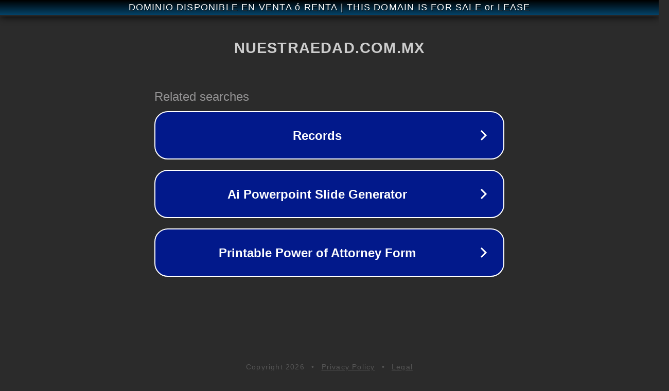

--- FILE ---
content_type: text/html; charset=utf-8
request_url: http://nuestraedad.com.mx/
body_size: 1054
content:
<!doctype html>
<html data-adblockkey="MFwwDQYJKoZIhvcNAQEBBQADSwAwSAJBANDrp2lz7AOmADaN8tA50LsWcjLFyQFcb/P2Txc58oYOeILb3vBw7J6f4pamkAQVSQuqYsKx3YzdUHCvbVZvFUsCAwEAAQ==_xpHozqE2ubV8UZ0cjzo+77vF0F3KDVJrKVCaTIYJMjaQ7jAqr1ZyWBbMcEN2Tdd3JjaWQsL+pspAzAhGCxT/UA==" lang="en" style="background: #2B2B2B;">
<head>
    <meta charset="utf-8">
    <meta name="viewport" content="width=device-width, initial-scale=1">
    <link rel="icon" href="[data-uri]">
    <link rel="preconnect" href="https://www.google.com" crossorigin>
</head>
<body>
<div id="target" style="opacity: 0"></div>
<script>window.park = "[base64]";</script>
<script src="/bUrKHQXfB.js"></script>
</body>
</html>
